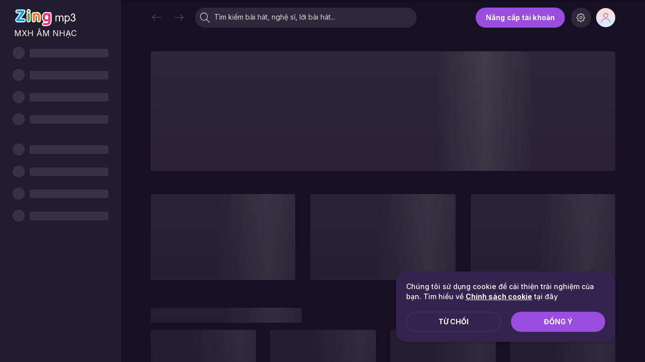

--- FILE ---
content_type: text/css
request_url: https://zmdjs.zmdcdn.me/zmp3-desktop/v1.17.5/static/css/12.8671dd0a.chunk.css
body_size: 26702
content:
.zm-header{display:flex;align-items:center;position:fixed;left:240px;top:0;right:0;height:70px;padding:0 var(--padding-section);z-index:100;min-width:660px;transition:right .4s}.zm-header:before{content:"";position:absolute;height:70px;left:0;right:0;bottom:100%;z-index:1;background-color:var(--layout-header-bg);-webkit-backdrop-filter:blur(50px);backdrop-filter:blur(50px);width:calc(100% + 2px);box-shadow:0 3px 5px var(--sticky-header-box-shadow)}.zm-header.is-sticky:not(.hide-sticky):before{bottom:0}.zm-header.is-add-overlay:before{transition:bottom .3s}.zm-header.is-add-overlay.hide-sticky:after,.zm-header.is-add-overlay:not(.is-sticky):after{content:"";position:absolute;top:0;left:0;right:0;height:120px;background:linear-gradient(0deg,rgba(14,19,26,0),#0e131a);opacity:.5;z-index:0}.zm-header.is-add-overlay.hide-sticky .search__container.is-collapse .zm-btn .icon,.zm-header.is-add-overlay:not(.is-sticky) .search__container.is-collapse .zm-btn .icon{color:var(--text-placeholder)}.zm-header.is-add-overlay.hide-sticky .level-left .zm-btn .icon,.zm-header.is-add-overlay:not(.is-sticky) .level-left .zm-btn .icon{color:#d8d8d8}.zm-header.is-add-overlay.hide-sticky .level-right .setting-item>.zm-btn,.zm-header.is-add-overlay:not(.is-sticky) .level-right .setting-item>.zm-btn{background-color:rgba(254,255,255,.1)}.zm-header.is-add-overlay.hide-sticky .level-right .setting-item>.zm-btn .icon,.zm-header.is-add-overlay:not(.is-sticky) .level-right .setting-item>.zm-btn .icon{color:#d8d8d8}.zm-header.is-add-overlay.hide-sticky .search .search__container,.zm-header.is-add-overlay:not(.is-sticky) .search .search__container{background-color:hsla(0,0%,100%,.1)}.zm-header.is-add-overlay.hide-sticky .search .search__container.is-collapse,.zm-header.is-add-overlay:not(.is-sticky) .search .search__container.is-collapse{background-color:var(--primary-bg)}.zm-header.is-add-overlay.hide-sticky .search .search__container:not(.is-collapse) input::-webkit-input-placeholder,.zm-header.is-add-overlay.hide-sticky .search .search__container:not(.is-collapse) input::placeholder,.zm-header.is-add-overlay:not(.is-sticky) .search .search__container:not(.is-collapse) input::-webkit-input-placeholder,.zm-header.is-add-overlay:not(.is-sticky) .search .search__container:not(.is-collapse) input::placeholder{font-size:14px;text-align:left;color:#dadada!important;font-weight:400}.zm-header.is-add-overlay.hide-sticky .search .search__container:not(.is-collapse) input:-ms-input-placeholder,.zm-header.is-add-overlay:not(.is-sticky) .search .search__container:not(.is-collapse) input:-ms-input-placeholder{font-size:14px;text-align:left;color:#dadada!important;font-weight:400}.zm-header.is-add-overlay.hide-sticky .search .search__container:not(.is-collapse) input:-moz-input-placeholder,.zm-header.is-add-overlay:not(.is-sticky) .search .search__container:not(.is-collapse) input:-moz-input-placeholder{font-size:14px;text-align:left;color:#dadada!important;font-weight:400}.zm-header.is-add-overlay.hide-sticky .search .search__container:not(.is-collapse) textarea::-webkit-input-placeholder,.zm-header.is-add-overlay.hide-sticky .search .search__container:not(.is-collapse) textarea::placeholder,.zm-header.is-add-overlay:not(.is-sticky) .search .search__container:not(.is-collapse) textarea::-webkit-input-placeholder,.zm-header.is-add-overlay:not(.is-sticky) .search .search__container:not(.is-collapse) textarea::placeholder{font-size:14px;text-align:left;color:#dadada!important;font-weight:400}.zm-header.is-add-overlay.hide-sticky .search .search__container:not(.is-collapse) textarea:-ms-input-placeholder,.zm-header.is-add-overlay:not(.is-sticky) .search .search__container:not(.is-collapse) textarea:-ms-input-placeholder{font-size:14px;text-align:left;color:#dadada!important;font-weight:400}.zm-header.is-add-overlay.hide-sticky .search .search__container:not(.is-collapse) textarea:-moz-input-placeholder,.zm-header.is-add-overlay:not(.is-sticky) .search .search__container:not(.is-collapse) textarea:-moz-input-placeholder{font-size:14px;text-align:left;color:#dadada!important;font-weight:400}.zm-header.is-add-overlay.hide-sticky .search .search__container:not(.is-collapse) input,.zm-header.is-add-overlay:not(.is-sticky) .search .search__container:not(.is-collapse) input{color:#eee}@media screen and (min-width:1591px){.zm-header.collapsed{right:330px}}@media screen and (max-width:1133px){.zm-header{left:70px}}@media screen and (max-width:1024px){.zm-header .btn-guide,.zm-header .btn-upload,.zm-header .feedback-item{display:none}}.zm-header .level{position:relative;z-index:1;width:100%}.zm-header .level-right .setting-item{position:relative;margin-right:10px}.zm-header .level-right .setting-item>.zm-btn{width:40px;height:40px;display:flex;align-items:center;justify-content:center;background-color:var(--alpha-bg);border-radius:999px}.zm-header .level-right .setting-item>.zm-btn .icon{color:var(--setting-icon-text);font-size:20px}.zm-header .level-right .setting-item.zma-item{line-height:0}.zm-header .level-right .feedback-item{margin-right:10px}.zm-header .level-right .feedback-item .zm-btn{background-color:var(--purple-primary);border:none;padding:9px 20px;color:var(--white)}.zm-header .level-right .feedback-item .zm-btn .icon{font-size:20px}.zm-header .level-left{flex-grow:1;margin-right:10px}.zm-header .level-left .search{position:relative;width:100%;max-width:440px}.zm-header .level-left .zm-btn{display:flex;align-items:center}.zm-header .level-left .zm-btn .ic-go-down,.zm-header .level-left .zm-btn .ic-go-up{font-size:12px}.zm-header .level-left .zm-btn .ic-back,.zm-header .level-left .zm-btn .ic-forward{font-size:24px;margin-right:20px}.user-setting-account{position:relative;z-index:1;padding:10px;margin-bottom:10px}.user-setting-account:hover{background-color:transparent!important}.user-setting-account .info{display:flex;align-items:center;margin-bottom:16px}.user-setting-account .info .zm-avatar-frame{margin-right:12px}.user-setting-account .info .zm-avatar-frame .image{width:64px;height:64px}.user-setting-account .info .right p{font-weight:700;font-size:16px;line-height:19px;margin-bottom:6px;color:var(--text-primary)}.user-setting-account .info .right .vip-icon>svg{width:unset!important;height:unset!important}.user-setting-account .info .right .vip-info{margin-top:4px;font-size:12px;color:var(--text-secondary);line-height:18px}.user-setting-account .info .right .vip-info .date{color:var(--text-primary)}.user-setting-account .see-more-app{display:flex;align-items:center;margin-top:4px;font-weight:600;font-size:13px;line-height:16px;color:var(--link-color)!important}.user-setting-account .see-more-app>.icon{margin:0 0 0 2px!important;font-size:16px!important}.user-setting-account .account-management-link{display:block;background:var(--alpha-bg);width:100%;height:32px;text-align:center;padding:6px 0;font-weight:500;font-size:13px;line-height:20px;letter-spacing:.015em;border-radius:22px;color:var(--text-primary)!important}.user-setting-account .account-management-link:hover{color:var(--text-item-hover)!important}.user-setting-individual .title-group{padding-left:10px}.user-setting-subscription{padding:0 10px}.user-setting-subscription .package-container{position:relative;padding:16px 20px;border-radius:12px;margin-bottom:12px}.user-setting-subscription .package-container.plus{background:url(https://zmp3-static.zmdcdn.me/skins/zmp3-v6.1/images/vip/subscription-package-plus.png) 50%/cover no-repeat}.user-setting-subscription .package-container.plus .package-title{color:var(--plus-package)}.user-setting-subscription .package-container.plus .see-more{background:var(--plus-package)}.user-setting-subscription .package-container.premium{background:url(https://zmp3-static.zmdcdn.me/skins/zmp3-v6.1/images/vip/subscription-package-premium.png) 50%/cover no-repeat}.user-setting-subscription .package-container.premium .package-title{color:var(--premium-package)}.user-setting-subscription .package-container.premium .see-more{background:var(--premium-package)}.user-setting-subscription .package-container .package-title{font-style:normal;font-weight:700;font-size:24px;line-height:29px;margin-bottom:4px;display:flex;align-items:center}.user-setting-subscription .package-container .package-title .icon{margin-left:4px!important}.user-setting-subscription .package-container .title{font-weight:600;font-size:14px;line-height:20px;margin-bottom:4px;color:#141414;text-transform:unset}.user-setting-subscription .package-container .subtitle{font-weight:400;font-size:14px;line-height:20px;margin-bottom:16px;color:rgba(20,20,20,.8)}.user-setting-subscription .package-container .see-more{display:block;width:-webkit-fit-content;width:-moz-fit-content;width:fit-content;padding:6px 24px;border-radius:100px;font-weight:600;font-size:13px;line-height:20px;text-align:center;color:#fff}.user-setting{position:relative}.user-setting .menu-settings{width:350px;max-height:calc(100vh - 200px);overflow-y:auto}.user-setting .menu-settings .menu-list .title-group{color:var(--text-primary);font-weight:600;font-size:16px;line-height:19px;margin-bottom:8px;text-transform:none}.user-setting .menu-settings .menu-list .grad-package-bg{position:absolute;z-index:0;top:0;left:0;right:0;height:200px;background:var(--gradient-bg-pkg);pointer-events:none;-webkit-user-select:none;-ms-user-select:none;user-select:none}.user-setting .login-button{z-index:2;margin:10px 10px 20px;background-color:var(--purple-primary);border-radius:20px;font-weight:600;font-size:14px;line-height:20px;color:var(--white);width:calc(100% - 20px);height:40px}.search__container{position:relative;border-radius:20px;height:40px;background-color:var(--alpha-bg)}.search__container.is-collapse{border-radius:20px 20px 0 0;box-shadow:0 1px 5px 0 rgba(0,0,0,.2);background-color:var(--primary-bg);border:1px solid transparent}.search__container .icon{position:absolute;cursor:pointer;font-size:20px;top:10px;left:10px;color:var(--text-placeholder)}.search__container .ic-close{right:15px;left:auto;font-size:14px;top:13px}.search__container .input-wrapper{position:absolute;top:0;left:38px;right:10px;bottom:0}.search__container input{margin:0;display:inline-block;width:95%;font-size:14px;color:var(--search-text);background-clip:padding-box;border:0;position:relative;top:2px;height:34px;padding:5px 0;line-height:34px}.search__input{width:240px;height:30px;padding:10px 20px;font-weight:300;font-size:16px;border:1px solid #aaa;border-radius:4px;-webkit-appearance:none}.search__title{font-size:14px;font-weight:700;padding:0 10px 8px;display:flex;justify-content:space-between}.search__title .zm-btn{font-size:10px;text-transform:uppercase;color:var(--link-text-hover)}.suggest__list{position:absolute;overflow:hidden;width:100%;height:auto;min-height:0;background-color:var(--primary-bg);z-index:5;display:block;border-bottom-left-radius:20px;border-bottom-right-radius:20px;box-shadow:0 4px 6px 0 rgba(32,33,36,.28);padding:13px 10px;color:var(--text-primary)}.suggest__list .suggestion{border-top:1px solid var(--border-primary);margin-top:10px;padding-top:10px}.suggest__list .suggestion .suggest__item{padding:8px 10px}.suggest__list .suggestion .suggest__item.song-item{cursor:auto;padding:0}.suggest__list .suggestion .suggest__item .media{padding:0;flex:1 1}.suggest__list .suggestion .suggest__item .media-left .image{border-radius:4px;overflow:hidden;height:52px;width:52px}.suggest__list .suggestion .suggest__item .media-content .title{width:100%;font-size:14px;margin:0;text-transform:none}.suggest__list .suggestion .suggest__item .media-content .subtitle{width:100%;margin:0}.suggest__list .suggestion .suggest__item .media.song{padding:8px 10px}.suggest__list .suggestion .suggest__item .media.song.blocked .media-content .subtitle,.suggest__list .suggestion .suggest__item .media.song.blocked .media-content .title,.suggest__list .suggestion .suggest__item .media.song.ww-blocked .media-content .subtitle,.suggest__list .suggestion .suggest__item .media.song.ww-blocked .media-content .title{opacity:.5}.suggest__list .suggestion .suggest__item .media.song.blocked .media-right{display:block}.suggest__list .suggestion .suggest__item .media.song.blocked .ic-denial{color:#a0a0a0}.suggest__list .suggestion .suggest__item .media.song.blocked .ic-play:before{content:"\53"}.suggest__list .suggestion .suggest__item .media.song .media-left{position:relative;overflow:hidden;border-radius:4px}.suggest__list .suggestion .suggest__item .media.song .media-left .zm-btn{position:absolute;top:0;left:0;right:0;bottom:0;width:100%;display:flex;align-items:center;justify-content:center}.suggest__list .suggestion .suggest__item .media.song .media-left .zm-btn .icon{color:var(--white);margin:0;top:0}.suggest__list .suggestion .suggest__item .media.song .media-left .zm-pie-progress{position:absolute;top:0;left:0;bottom:0;right:0}.suggest__list .suggestion .suggest__item .media.song .media-left .zm-pie-progress .icon{top:8px;left:8px}.suggest__list .suggestion .suggest__item .media.song .media-left .action-play,.suggest__list .suggestion .suggest__item .media.song .media-left .opacity{display:none}.suggest__list .suggestion .suggest__item .media.song .title{display:flex;align-items:center}.suggest__list .suggestion .suggest__item .media.song .title a{max-width:90%;width:90%}.suggest__list .suggestion .suggest__item .media.song .title .icon{margin:0 0 0 5px;top:0}.suggest__list .suggestion .suggest__item .media.song .subtitle{display:flex;margin-top:3px}.suggest__list .suggestion .suggest__item .media.song .subtitle .icon{font-size:10px;top:0;margin-right:0;color:inherit}.suggest__list .suggestion .suggest__item .media.song .lyric{color:var(--text-secondary);font-weight:400;font-size:12px;max-width:100%;overflow:hidden;text-overflow:ellipsis;margin-top:3px}.suggest__list .suggestion .suggest__item .media.song .lyric .is-highlight{color:var(--text-item-hover);font-weight:700}.suggest__list .suggestion .suggest__item .media.song .media-right{display:none}.suggest__list .suggestion .suggest__item .media.song .media-right .is-hover-circle{line-height:0;padding:6px;margin:0 4px}.suggest__list .suggestion .suggest__item .media.song .media-right .is-hover-circle:hover{background-color:var(--alpha-bg)}.suggest__list .suggestion .suggest__item .media.song .media-right .icon{color:var(--song-item-action);margin-right:0}.suggest__list .suggestion .suggest__item .media.song .media-right .icon.ic-mv{font-size:18px}.suggest__list .suggestion .suggest__item .media.song .media-right .action-items{display:none}.suggest__list .suggestion .suggest__item .media.song.active,.suggest__list .suggestion .suggest__item .media.song:hover{background-color:var(--alpha-bg)}.suggest__list .suggestion .suggest__item .media.song.active .action-play,.suggest__list .suggestion .suggest__item .media.song.active .opacity,.suggest__list .suggestion .suggest__item .media.song:hover .action-play,.suggest__list .suggestion .suggest__item .media.song:hover .opacity{display:flex;visibility:visible}.suggest__list .suggestion .suggest__item .media.song:hover .media-right{display:block}.suggest__list .suggestion .suggest__item .media.playlist .media-right .is-hover-circle{line-height:0;padding:6px;margin:0 4px}.suggest__list .suggestion .suggest__item .media.playlist .media-right .is-hover-circle:hover{background-color:var(--alpha-bg)}.suggest__list .suggestion .suggest__item .media.playlist .media-right .icon{margin-right:0;color:var(--song-item-action)}.suggest__list .suggestion .suggest__item .media.playlist .media-right .action-items,.suggest__list .suggestion .suggest__item .media.playlist .media-right .hover-items{display:none}.suggest__list .suggestion .suggest__item .media.playlist:hover .hover-items{display:block}.suggest__list--content{max-height:calc(100vh - 180px);overflow-y:auto}.suggest__item{display:flex;align-items:baseline;border-radius:4px;padding:8px 10px;position:relative;overflow:hidden;text-overflow:ellipsis;white-space:nowrap;cursor:pointer}.suggest__item .is-oneline{width:100%}.suggest__item .keywork--highlight{color:var(--text-item-hover);font-weight:700}.suggest__item .meta-text{font-size:13px;color:#b3b3b3;flex-shrink:0}.suggest__item.color-active{color:var(--text-item-hover)}.suggest__item.color-active .icon{color:inherit}.suggest__item.is-highlight,.suggest__item:hover{background-color:var(--alpha-bg)}.suggest__item .icon{font-size:16px;color:var(--text-secondary);position:relative;top:3px;margin-right:10px}.download-desktop-app{margin-right:12px;background-color:var(--alpha-bg);color:var(--purple-primary);border-radius:999px;position:relative}.download-desktop-app .download-btn{display:flex;padding:10px 24px;align-items:center;font-weight:600}.download-desktop-app .download-btn .icon{margin-right:4px}.download-desktop-app .tooltip-download-btn{visibility:hidden;opacity:0;position:absolute;top:calc(100% + 17px);left:-48px;width:270px;color:var(--white);border-color:var(--purple-primary);background-color:var(--purple-primary);border-radius:10px;padding:8px 16px;font-weight:400;transition:all .3s linear}.download-desktop-app .tooltip-download-btn.show{visibility:visible;opacity:1}.download-desktop-app .tooltip-download-btn:after{content:"";position:absolute;top:-18px;right:130px;border-left:7px solid transparent;border-bottom:9px solid var(--purple-primary);border-right:7px solid transparent;border-top:9px solid transparent}.download-desktop-app .tooltip-download-btn .close-btn{position:absolute;top:8px;right:8px}.dev-config-settings{border-top:1px solid var(--border-primary)}.dev-config-settings .config-btn{padding:12px 10px;height:44px;cursor:pointer;width:100%;text-decoration:underline}.dev-config-settings .dev-config-settings-modal{display:none;position:fixed;z-index:102;top:0;left:0;right:0;bottom:0;background-color:rgba(0,0,0,.4)}.dev-config-settings .dev-config-settings-modal.show{display:flex;align-items:center;justify-content:center}.dev-config-settings .dev-config-settings-modal .config-settings{background-color:#3883fa}.dev-config-settings .dev-config-settings-modal .config-settings .action-buttons{padding:8px 12px;border-top:1px solid #ccc;text-align:right}.dev-config-settings .dev-config-settings-modal .config-settings .action-buttons .button{padding:4px 12px;border-radius:4px;background-color:#313054}.dev-config-settings .dev-config-settings-modal .config-settings .action-buttons .save{background-color:#0f0fca;margin-left:8px}.menu .footer{color:var(--text-secondary);font-size:12px;margin-top:auto}.menu .footer .zm-nav-footer{width:100%}.menu .footer .zm-nav-footer li{color:var(--text-secondary);line-height:normal}.menu .footer .zm-nav-footer li:hover{color:var(--text-item-hover)}.menu .footer .zm-nav-footer li a>p{text-align:left}.menu .footer .zm-nav-footer li .zm-btn svg{width:20px;height:20px}.theme-modal-overlay.zm-portal-modal{background-color:var(--dark-alpha-50)}.theme-modal .modal-content{width:70vw;max-width:900px;padding-bottom:20px}.theme-modal .modal-content .close-btn{position:absolute;top:15px;right:15px;margin:0}.theme-modal .modal-content .close-btn .icon{font-size:24px}.theme-modal .modal-content .container{max-height:50vh;min-height:500px;padding:0 30px;overflow-y:scroll}.theme-modal .modal-content .zm-card-theme{line-height:0}.theme-modal .modal-content .zm-card-theme .zm-card-content{padding:5px 0}.theme-modal .modal-content .zm-card-theme .zm-card-content .title{font-size:12px}.theme-modal .modal-content .zm-card-theme .zm-brand-vip{position:absolute;left:5px;top:5px}.theme-modal .modal-content .zm-card-theme .zm-btn{width:100%;font-size:8px}.theme-modal .modal-content .zm-card-theme .ic-check{display:none;position:absolute;right:8px;bottom:8px;font-size:12px;padding:4px;border-radius:50%;background-color:var(--purple-primary);color:var(--white)}.theme-modal .modal-content .zm-card-theme .zm-card-image{border:1px solid transparent}.theme-modal .modal-content h3.main-title{font-size:24px;padding:20px 30px;margin:0}.theme-modal .modal-content .theme-active .icon{display:block}.theme-modal .modal-content .theme-active .zm-card-image{border:1px solid var(--purple-primary)}.theme-modal .columns{margin:0 -7px}.theme-modal .column{padding-left:7px;padding-right:7px}.theme-actions{flex-direction:column;width:100px;padding:5px 0}.theme-actions .zm-btn.is-outlined{color:var(--white);font-weight:500;padding:5px 0}.theme-actions .zm-btn.is-outlined:not(.active){background-color:rgba(0,0,0,.3);border-color:hsla(0,0%,100%,.5)}.menu-settings.setting-header .header-dropdown-setting{position:relative}.menu-settings.setting-header .header-dropdown-setting .icon.ic-go-right{font-size:16px!important}.menu-settings.setting-header .header-dropdown-setting .menu-list{position:absolute;padding:6px;box-shadow:0 0 5px 0 rgba(0,0,0,.2);background-color:var(--primary-bg);width:320px;left:-316px;z-index:111;top:-8px;border-radius:8px}.menu-settings.setting-header .header-dropdown-setting .menu-list>li{padding:0 10px}.menu-settings.setting-header .header-dropdown-setting .menu-list>li .button{text-align:left}.menu-settings.setting-header .header-dropdown-setting .menu-list>li:hover{background-color:transparent}.menu-settings.setting-header .header-dropdown-setting .menu-list .zm-btn{padding:0;display:flex;justify-content:space-between;font-size:14px;font-weight:400;line-height:20px}.menu-settings.setting-header .header-dropdown-setting .menu-list .zm-btn .icon{margin:0 0 0 20px}.menu-settings.setting-header .header-dropdown-setting .native-promotion-tooltip{position:absolute;top:-46px;left:14px;right:14px;background-color:var(--purple-primary);padding:6px 12px;border-radius:6px;color:var(--white);font-size:14px;font-weight:500;line-height:20px;letter-spacing:.1px}.menu-settings.setting-header .header-dropdown-setting .native-promotion-tooltip a{font-weight:600;text-decoration:underline}.menu-settings.setting-header .header-dropdown-setting .native-promotion-tooltip:before{content:"";position:absolute;width:0;height:0;bottom:-14px;left:40px;border-top:8px solid var(--purple-primary);border-bottom:8px solid transparent;border-left:10px solid transparent;border-right:10px solid transparent}.menu-settings.setting-header .header-dropdown-setting .theme-setting{margin-bottom:14px;cursor:pointer}.menu-settings.setting-header .header-dropdown-setting .theme-setting .top{display:flex}.menu-settings.setting-header .header-dropdown-setting .theme-setting .content{display:flex;align-items:center;margin-top:8px}.menu-settings.setting-header .header-dropdown-setting .theme-setting .content .image{width:86px;height:56px;margin-right:12px;border-radius:4px}.menu-settings.setting-header .header-dropdown-setting .theme-setting .content .image img{border:1px solid var(--border-primary)}.menu-settings.setting-header .header-dropdown-setting .theme-setting .content .title{font-size:15px;font-weight:600}.menu-settings.setting-header .header-dropdown-setting .song-transition-setting{padding:0 10px}.menu-settings.setting-header .header-dropdown-setting .song-transition-setting>li{padding:12px 0}.menu-settings.setting-header .header-dropdown-setting .song-transition-setting>li:hover{background-color:transparent}.menu-settings.setting-header .header-dropdown-setting .song-transition-setting .zm-btn{height:20px;margin-bottom:8px}.menu-settings.setting-header .header-dropdown-setting .song-transition-setting .crossfade-setting .zm-duration-bar{width:calc(100% - 10px);height:15px;cursor:pointer}.menu-settings.setting-header .header-dropdown-setting .song-transition-setting .crossfade-setting .zm-duration-bar:hover .zm-slider-bar{height:5px}.menu-settings.setting-header .header-dropdown-setting .song-transition-setting .crossfade-setting .zm-duration-bar:hover .zm-slider-handle{visibility:visible;width:12px;height:12px}.menu-settings.setting-header .header-dropdown-setting .song-transition-setting .crossfade-setting .zm-duration-bar .zm-slider-bar{width:100%;height:3px}.menu-settings.setting-header .header-dropdown-setting .song-transition-setting .crossfade-setting .zm-duration-bar .zm-slider-handle{width:10px;height:10px;visibility:hidden}.menu-settings.setting-header .header-dropdown-setting .song-transition-setting .crossfade-setting .time-crossfade{color:var(--text-primary);margin-top:8px;font-weight:500;text-align:center}.menu-settings.setting-header .header-dropdown-setting .song-transition-setting .crossfade-setting:hover .zm-slider-bar{height:5px}.menu-settings.setting-header .header-dropdown-setting .song-transition-setting .crossfade-setting:hover .zm-slider-handle{visibility:visible;width:12px;height:12px}.menu-settings.setting-header .header-dropdown-setting .song-transition-setting .gapless-setting .zm-btn{margin-bottom:4px}.menu-settings.setting-header .header-dropdown-setting .song-transition-setting .gapless-setting .subtitle{font-size:12px;line-height:18px;margin-top:4px}.menu-settings.setting-header .header-dropdown-setting .quality-setting .buttons{display:flex;flex-direction:column;color:var(--text-primary)}.menu-settings.setting-header .header-dropdown-setting .quality-setting .buttons .quality-button{display:flex;align-items:center}.menu-settings.setting-header .header-dropdown-setting .quality-setting .buttons .quality-button .icon{margin-left:4px}.menu-settings.setting-header .header-dropdown-setting .quality-setting .buttons .zm-btn:hover{color:var(--purple-primary)}.menu-settings.setting-header .header-dropdown-setting .quality-setting .buttons .selected .icon>svg>path{fill:var(--purple-primary)}.menu-settings.setting-header .header-dropdown-setting .quality-setting .buttons .circle{width:17px;height:17px;margin-right:1.5px;border:1px solid var(--text-secondary)}.header-upgrade-vip-button{margin-right:12px;padding:10px 20px;border-radius:100px;background-color:var(--purple-primary);color:var(--white);font-size:14px;font-weight:700;line-height:20px;letter-spacing:.1px}.header-upgrade-vip-button:hover{opacity:.9;color:var(--white)}.menu-settings.header-dropdown{top:50px;right:-2px;padding:6px}.menu-settings.setting-header{width:300px;line-height:normal}.menu-settings.setting-header li{border-radius:4px}.menu-settings.setting-header .menu-list{padding:0}.menu-settings.setting-header .menu-list .zm-btn{padding:12px 10px;height:44px}.menu-settings.setting-header .menu-list .icon{font-size:20px}.menu-settings.setting-header .menu-list .icon:first-child{margin-right:12px}.menu-settings.setting-header .menu-list .icon:last-child{margin-left:auto}.menu-settings.setting-header .menu-list .featured-title{height:40px;font-weight:700;font-size:16px;line-height:19px;color:var(--text-primary);display:flex;align-items:center;padding:0 2px;text-transform:none;margin-bottom:0}.menu-settings.setting-header .menu-list .featured-title .icon{margin-left:8px}.menu-settings .line-separator{height:1px;background-color:var(--border-primary);width:calc(100% - 24px);margin:10px auto}*{text-rendering:optimizeLegibility;-webkit-font-smoothing:antialiased}html.touch *{text-rendering:optimizeSpeed}:focus{outline:none}*{box-sizing:border-box;-moz-box-sizing:border-box;-webkit-box-sizing:border-box}html{font-size:16px}b,h1,h2,h3,h4,h5,h6,strong{font-weight:700}ol,p,ul{list-style:none}a{cursor:pointer;color:inherit;font-style:normal;font-stretch:normal;letter-spacing:normal}a,a.active,a:hover{text-decoration:none}a.active,a:hover{color:var(--link-text-hover)}a.zm-btn:hover{color:inherit}svg.change-color circle,svg.change-color line,svg.change-color path,svg.change-color rect{stroke:currentColor}div,p{word-break:break-word}body{margin:0;padding:0;line-height:1.5;font-family:Inter,sans-serif;font-size:14px;color:var(--text-primary);background-color:var(--layout-bg);font-weight:400;-ms-scroll-chaining:none;overscroll-behavior:none;overflow:hidden}body input::-webkit-input-placeholder,body input::placeholder{font-size:14px;text-align:left;color:var(--text-placeholder)!important;font-weight:400}body input:-ms-input-placeholder{font-size:14px;text-align:left;color:var(--text-placeholder)!important;font-weight:400}body input:-moz-input-placeholder{font-size:14px;text-align:left;color:var(--text-placeholder)!important;font-weight:400}body textarea::-webkit-input-placeholder,body textarea::placeholder{font-size:14px;text-align:left;color:var(--text-placeholder)!important;font-weight:400}body textarea:-ms-input-placeholder{font-size:14px;text-align:left;color:var(--text-placeholder)!important;font-weight:400}body textarea:-moz-input-placeholder{font-size:14px;text-align:left;color:var(--text-placeholder)!important;font-weight:400}button,input,optgroup,select,textarea{padding:0;border:none;font:inherit;color:inherit;background-color:transparent;word-break:normal}button,optgroup,select{-webkit-user-select:none;-ms-user-select:none;user-select:none}img,video{height:auto;width:100%}table{border-collapse:collapse;border-spacing:0}td,th{padding:0}td:not([align]),th:not([align]){text-align:left}blockquote,body,dd,dl,dt,fieldset,figure,h1,h2,h3,h4,h5,h6,hr,html,iframe,legend,li,ol,p,pre,textarea,ul{margin:0;padding:0}h1,h2,h3,h4,h5,h6{font-size:100%;font-weight:400}figure{background-color:var(--loading-bg)}main.zm-section{padding:0 var(--padding-section);margin:0 auto}main.zm-section>.container{min-height:calc(100% - 158px);margin-top:70px}.page-loader{-webkit-mask:-webkit-linear-gradient(top,#000,transparent);mask:-webkit-linear-gradient(top,#000,transparent)}.page-loader.fullpage-loader{-webkit-mask:none;mask:none}.page-loader.fullpage-loader>:nth-child(2){-webkit-mask:-webkit-linear-gradient(top,#000,transparent);mask:-webkit-linear-gradient(top,#000,transparent)}body ::-webkit-scrollbar{width:6px}body ::-webkit-scrollbar-track{-webkit-box-shadow:inset #fff;border-radius:4px}body ::-webkit-scrollbar-thumb{border-radius:4px;-webkit-box-shadow:inset 0 0 6px rgba(0,0,0,.5)}body .react-loading-skeleton{background-color:var(--loading-bg);background-image:linear-gradient(90deg,transparent,var(--loading-bg-animation),transparent)}.pad-t-0{padding-top:0!important}.pad-t-5{padding-top:5px!important}.pad-t-10{padding-top:10px!important}.pad-t-15{padding-top:15px!important}.pad-t-20{padding-top:20px!important}.pad-t-25{padding-top:25px!important}.pad-t-30{padding-top:30px!important}.pad-t-40{padding-top:40px!important}.pad-t-45{padding-top:45px!important}.pad-t-50{padding-top:50px!important}.pad-t-250{padding-top:250px!important}.pad-t-300{padding-top:300px!important}.pad-t-320{padding-top:320px!important}.pad-r-0{padding-right:0!important}.pad-r-5{padding-right:5px!important}.pad-r-15{padding-right:15px!important}.pad-r-20{padding-right:20px!important}.pad-r-30{padding-right:30px!important}.pad-b-0{padding-bottom:0!important}.pad-b-5{padding-bottom:5!important}.pad-b-10{padding-bottom:10px!important}.pad-b-15{padding-bottom:15px!important}.pad-b-20{padding-bottom:20px!important}.pad-b-25{padding-bottom:25px!important}.pad-b-30{padding-bottom:30px!important}.pad-b-40{padding-bottom:40px!important}.pad-b-50{padding-bottom:50px!important}.pad-b-60{padding-bottom:60px!important}.pad-b-70{padding-bottom:70px!important}.pad-b-175{padding-bottom:175px!important}.pad-b-350{padding-bottom:350px!important}.pad-l-0{padding-left:0!important}.pad-l-5{padding-left:5px!important}.pad-l-10{padding-left:10px!important}.pad-l-15{padding-left:15px!important}.pad-l-20{padding-left:20px!important}.pad-l-30{padding-left:30px!important}.pad-0{padding:0!important}.pad-10{padding:10px!important}.pad-20{padding:20px!important}.pad-30{padding:30px!important}.mar-t-0{margin-top:0!important}.mar-t-5{margin-top:5px!important}.mar-t-10{margin-top:10px!important}.mar-t-15{margin-top:15px!important}.mar-t-20{margin-top:20px!important}.mar-t-25{margin-top:25px!important}.mar-t-30{margin-top:30px!important}.mar-t-35{margin-top:35px!important}.mar-t-40{margin-top:40px!important}.mar-t-50{margin-top:50px!important}.mar-l-0{margin-left:0!important}.mar-l-5{margin-left:5px!important}.mar-l-10{margin-left:10px!important}.mar-l-15{margin-left:15px!important}.mar-l-20{margin-left:20px!important}.mar-l-25{margin-left:25px!important}.mar-r-0{margin-right:0!important}.mar-r-5{margin-right:5px!important}.mar-r-10{margin-right:10px!important}.mar-r-15{margin-right:15px!important}.mar-r-20{margin-right:20px!important}.mar-r-30{margin-right:30px!important}.mar-r-50{margin-right:50px!important}.mar-b-0{margin-bottom:0!important}.mar-b-5{margin-bottom:5px!important}.mar-b-10{margin-bottom:10px!important}.mar-b-15{margin-bottom:15px!important}.mar-b-20{margin-bottom:20px!important}.mar-b-25{margin-bottom:25px!important}.mar-b-30{margin-bottom:30px!important}.mar-b-35{margin-bottom:35px!important}.mar-b-40{margin-bottom:40px!important}.mar-b-50{margin-bottom:50px!important}.mar-0{margin:0!important}:root,[data-theme=green-light],[data-theme=light],[data-theme=pink-light],[data-theme=yellow]{--background-tooltip:#e8e8e8;--plus-package:#8e4cff;--premium-package:#dca519;--white:#fff;--black:#32323d;--yellow:#f8e71c;--blue:#4a90e2;--green:#50e3c2;--red:#e35050;--gray:#dbdbdb;--dark-alpha-10:rgba(0,0,0,0.1);--dark-alpha-50:rgba(0,0,0,0.5);--dark-alpha-80:rgba(0,0,0,0.8);--hover-tooltip-opacity:hsla(0,0%,100%,0.3);--primary-bg:#fff;--layout-bg:#fff;--layout-header-bg:hsla(0,0%,100%,0.8);--sidebar-bg:rgba(0,0,0,0.05);--sidebar-popup-bg:#f2f2f2;--alpha-bg:rgba(0,0,0,0.05);--contrast-bg:rgba(20,20,20,0.4);--contrast-color:rgba(254,255,255,0.8);--gradient-latest-section-artist:linear-gradient(286.07deg,hsla(0,0%,100%,0.95) 55.21%,hsla(0,0%,100%,0.6));--loading-bg:rgba(0,0,0,0.05);--loading-bg-animation:#f5f5f5;--scroll-thumb-bg:rgba(0,0,0,0.1);--box-item-bg:#fff;--artist-layout-bg:hsla(0,0%,100%,0.8);--alpha-layout-bg:rgba(12,3,3,0.8);--tab-active-bg:#fff;--queue-player-popup-bg:#fff;--progressbar-active-bg:var(--purple-primary);--progressbar-player-bg:rgba(0,0,0,0.1);--kara-btn-bg:hsla(0,0%,100%,0.1);--carousel-btn-bg:#feffff;--player-bg:#fff;--select-bg:rgba(0,0,0,0.15);--text-primary:#32323d;--text-secondary:rgba(0,0,0,0.6);--purple-primary:#8d22c3;--text-item-hover:#8d22c3;--link-text-hover:#8d22c3;--player-text:#32323d;--text-muted:rgba(20,20,20,0.4);--search-text:#282828;--text-placeholder:#757575;--setting-icon-text:#495057;--navigation-text:#32323d;--song-item-action:rgba(50,50,61,0.5);--border-primary:rgba(0,0,0,0.1);--border-secondary:rgba(0,0,0,0.05);--border-box:rgba(0,0,0,0.2);--spotlight-item:#f1f1f1;--border-player:rgba(0,0,0,0.05);--main-box-shadow:hsla(0,0%,81.2%,0.4);--new-release-box-shadow:hsla(0,0%,81.2%,0.4);--sticky-header-box-shadow:rgba(0,0,0,0.08);--notify-box-shadow:rgba(0,0,0,0.2);--portal-menu-box-shadow:rgba(0,0,0,0.3);--main-text-stroke:#6b3483;--image-queue-loader:url(https://zmp3-static.zmdcdn.me/skins/zmp3-v6.1/images/backgrounds/bg-empty.svg);--image-queue-video:url(https://zmp3-static.zmdcdn.me/skins/zmp3-v6.1/images/backgrounds/queue-playing-video.svg);--playing-mix-icon:url(https://zmp3-static.zmdcdn.me/skins/zmp3-v6.1/images/icons/icon-playing-purple.gif);--img-logo-mp3:url(https://zmp3-static.zmdcdn.me/skins/zmp3-v6.1/images/backgrounds/logo-light.svg);--box-shadow-queue:0 1px 0 rgba(0,0,0,0.3),0 1px 6px rgba(0,0,0,0.3),inset 0 1px 1px hsla(0,0%,100%,0.3);--img-playing:url([data-uri]);--empty-podcast-icon:url(https://zmp3-static.zmdcdn.me/skins/zmp3-v6.1/images/icons/record-light.svg);--empty-episode-icon:url(https://zmp3-static.zmdcdn.me/skins/zmp3-v6.1/images/icons/episode-empty.png);--empty-song-icon:url(https://zmp3-static.zmdcdn.me/skins/zmp3-v6.1/images/icons/empty-fav-song.png);--empty-mv-icon:url(https://zmp3-static.zmdcdn.me/skins/zmp3-v6.1/images/icons/empty-mv.png);--empty-album-icon:url(https://zmp3-static.zmdcdn.me/skins/zmp3-v6.1/images/icons/empty-album.png);--empty-upload-icon:url(https://zmp3-static.zmdcdn.me/skins/zmp3-v6.1/images/icons/empty-upload.png);--chart-bg-img-alpha:hsla(0,0%,100%,0.9);--chart-box-bg-alpha:hsla(0,0%,100%,0.5);--chart-logo-color:#000;--padding-section:59px}@media screen and (max-width:1023px){:root,[data-theme=green-light],[data-theme=light],[data-theme=pink-light],[data-theme=yellow]{--padding-section:29px}}[data-theme=gray],[data-theme=green-light],[data-theme=pink-light]{--box-item-bg:hsla(0,0%,100%,0.3);--tab-active-bg:hsla(0,0%,100%,0.3);--box-hot-item-bg:rgba(254,255,255,0.2);--box-hot-item-bg-hover:rgba(254,255,255,0.3);--text-secondary:#696969}[data-theme=light]{--box-hot-item-bg:rgba(20,20,20,0.05);--box-hot-item-bg-hover:rgba(20,20,20,0.1)}[data-theme=pink-light]{--layout-bg:#f9dbdb;--layout-header-bg:rgba(249,219,219,0.8);--sidebar-bg:hsla(0,0%,100%,0.3);--sidebar-popup-bg:#fbd3d2;--primary-bg:#fde8e8;--gradient-latest-section-artist:linear-gradient(286.07deg,rgba(249,219,219,0.95) 55.21%,rgba(249,219,219,0.6));--queue-player-popup-bg:#f9dbdb;--blur-queue-bg:rgba(249,219,219,0.9019607843137255);--player-bg:#f9c6c5;--artist-layout-bg:rgba(249,219,219,0.8);--purple-primary:#b72479;--text-item-hover:#b72479;--link-text-hover:#b72479;--chart-bg-img-alpha:rgb(249 219 219/0.9)}[data-theme=green-light]{--layout-bg:#ced9d9;--layout-header-bg:rgba(206,217,217,0.8);--player-bg:#c0d8d8;--sidebar-bg:hsla(0,0%,100%,0.3);--sidebar-popup-bg:#cce0e0;--alpha-bg:hsla(0,0%,100%,0.3);--queue-player-popup-bg:#ced9d9;--blur-queue-bg:rgba(206,217,217,0.9019607843137255);--primary-bg:#e0ebeb;--gradient-latest-section-artist:linear-gradient(286.07deg,rgba(206,217,217,0.95) 55.21%,rgba(206,217,217,0.6));--artist-layout-bg:rgba(206,217,217,0.8);--purple-primary:#0e8080;--text-item-hover:#0f7070;--link-text-hover:#0f7070;--chart-bg-img-alpha:rgb(206 217 217/0.9)}[data-theme=gray]{--layout-bg:#e5e3df;--layout-header-bg:rgba(229,227,223,0.8);--primary-bg:#f7f5f3;--player-bg:#dedad1;--gradient-latest-section-artist:linear-gradient(286.07deg,rgba(229,227,223,0.95) 55.21%,rgba(229,227,223,0.6));--queue-player-popup-bg:#e5e3df;--blur-queue-bg:rgba(229,227,223,0.9019607843137255);--artist-layout-bg:rgba(229,227,223,0.8);--purple-primary:#644646;--text-item-hover:#844d4d;--link-text-hover:#844d4d;--chart-bg-img-alpha:rgb(229 227 223/90%)}[data-theme=blue-light],[data-theme=blue],[data-theme=brown],[data-theme=dark],[data-theme=green],[data-theme=pink],[data-theme=purple],[data-theme=red]{--layout-bg:#1e1e1e;--layout-header-bg:rgba(30,30,30,0.8);--sidebar-bg:hsla(0,0%,100%,0.05);--sidebar-popup-bg:#292929;--alpha-bg:hsla(0,0%,100%,0.1);--contrast-bg:rgba(254,255,255,0.4);--contrast-color:rgba(20,20,20,0.8);--primary-bg:#333;--gradient-latest-section-artist:linear-gradient(286.07deg,rgba(30,30,30,0.95) 55.21%,rgba(30,30,30,0.6));--loading-bg:hsla(0,0%,100%,0.1);--loading-bg-animation:hsla(0,0%,100%,0.1);--scroll-thumb-bg:hsla(0,0%,100%,0.3);--box-item-bg:hsla(0,0%,100%,0.1);--box-hot-item-bg:rgba(254,255,255,0.05);--box-hot-item-bg-hover:rgba(254,255,255,0.1);--alpha-layout-bg:rgba(12,3,3,0.8);--artist-layout-bg:var(--alpha-layout-bg);--tab-active-bg:hsla(0,0%,100%,0.3);--queue-player-popup-bg:#2d2f32;--kara-btn-bg:hsla(0,0%,100%,0.1);--carousel-btn-bg:#292c34;--player-bg:#181818;--progressbar-player-bg:hsla(0,0%,100%,0.3);--progressbar-active-bg:#fff;--select-bg:hsla(0,0%,100%,0.15);--text-primary:#fff;--text-secondary:hsla(0,0%,100%,0.5);--purple-primary:#9b4de0;--link-text-hover:#c273ed;--text-item-hover:#fff;--player-text:#fff;--text-muted:rgba(254,255,255,0.6);--search-text:#eee;--text-placeholder:#757575;--setting-icon-text:#d8d8d8;--navigation-text:#a0a0a0;--song-item-action:hsla(0,0%,100%,0.5);--border-primary:hsla(0,0%,100%,0.1);--border-secondary:hsla(0,0%,100%,0.05);--border-box:hsla(0,0%,100%,0.2);--spotlight-item:#130223;--border-player:hsla(0,0%,100%,0.1);--main-box-shadow:rgba(66,66,66,0.4);--new-release-box-shadow:none;--sticky-header-box-shadow:rgba(0,0,0,0.2);--notify-box-shadow:rgba(0,0,0,0.6);--portal-menu-box-shadow:rgba(0,0,0,0.7);--main-text-stroke:#fff;--image-queue-loader:url(https://zmp3-static.zmdcdn.me/skins/zmp3-v6.1/images/backgrounds/bg-empty-dark.svg);--image-queue-video:url(https://zmp3-static.zmdcdn.me/skins/zmp3-v6.1/images/backgrounds/dark-queue-playing-video.svg);--playing-mix-icon:url(https://zmp3-static.zmdcdn.me/skins/zmp3-v6.1/images/icons/icon-playing.gif);--img-logo-mp3:url(https://zmp3-static.zmdcdn.me/skins/zmp3-v6.1/images/backgrounds/logo-dark.svg);--empty-podcast-icon:url(https://zmp3-static.zmdcdn.me/skins/zmp3-v6.1/images/icons/record-dark.svg);--empty-episode-icon:url(https://zmp3-static.zmdcdn.me/skins/zmp3-v6.1/images/icons/episode-empty-1.png);--empty-song-icon:url(https://zmp3-static.zmdcdn.me/skins/zmp3-v6.1/images/icons/empty-fav-song-dark.png);--empty-mv-icon:url(https://zmp3-static.zmdcdn.me/skins/zmp3-v6.1/images/icons/empty-mv-dark.png);--empty-album-icon:url(https://zmp3-static.zmdcdn.me/skins/zmp3-v6.1/images/icons/empty-album-dark.png);--empty-upload-icon:url(https://zmp3-static.zmdcdn.me/skins/zmp3-v6.1/images/icons/empty-upload-dark.png);--box-shadow-queue:0 1px 0 rgba(0,0,0,0.3),0 1px 6px rgba(0,0,0,0.3),inset 0 1px 1px rgba(25,255,255,0.05);--img-playing:url([data-uri]);--chart-bg-img-alpha:rgba(30,30,30,0.9);--chart-box-bg-alpha:hsla(0,0%,100%,0.05);--chart-logo-color:#fff}[data-theme=blue-light],[data-theme=blue],[data-theme=brown],[data-theme=green],[data-theme=pink],[data-theme=purple],[data-theme=red]{--text-placeholder:#dadada;--navigation-text:#dadada;--sticky-header-box-shadow:rgba(0,0,0,0.1);--portal-menu-box-shadow:rgba(0,0,0,0.2)}[data-theme=purple]{--layout-bg:#170f23;--layout-header-bg:rgba(23,15,35,0.8);--player-bg:#130c1c;--sidebar-popup-bg:#2a213a;--primary-bg:#34224f;--gradient-latest-section-artist:linear-gradient(286.07deg,rgba(23,15,35,0.95) 55.21%,rgba(23,15,35,0.6));--alpha-layout-bg:rgba(41,21,71,0.8);--queue-player-popup-bg:#120822;--blur-queue-bg:rgba(30,21,47,0.9019607843137255);--purple-primary:#9b4de0;--link-text-hover:#c273ed;--chart-bg-img-alpha:rgba(32,19,53,0.9)}[data-theme=purple],[data-theme=red]{--chart-box-bg-alpha:hsla(0,0%,100%,0.05)}[data-theme=red]{--layout-bg:#2e0f10;--layout-header-bg:rgba(46,15,16,0.8);--player-bg:#3b1113;--sidebar-popup-bg:#7a2922;--primary-bg:#522325;--gradient-latest-section-artist:linear-gradient(286.07deg,rgba(46,15,16,0.95) 55.21%,rgba(46,15,16,0.6));--alpha-layout-bg:rgba(115,23,23,0.8);--queue-player-popup-bg:#561111;--blur-queue-bg:rgba(115,23,23,0.9019607843137255);--purple-primary:#ca4954;--link-text-hover:#f2636f;--chart-bg-img-alpha:rgba(115,23,23,0.9)}[data-theme=blue]{--layout-bg:#0f1a2e;--layout-header-bg:rgba(15,26,46,0.8);--player-bg:#111f3b;--sidebar-popup-bg:#1d2a49;--primary-bg:#173b45;--gradient-latest-section-artist:linear-gradient(286.07deg,rgba(15,26,46,0.95) 55.21%,rgba(15,26,46,0.6));--alpha-layout-bg:rgba(16,31,63,0.8);--queue-player-popup-bg:#223c75;--blur-queue-bg:rgba(16,31,63,0.9019607843137255);--purple-primary:#158370;--link-text-hover:#0daf94;--chart-bg-img-alpha:rgba(16,31,63,0.9);--chart-box-bg-alpha:hsla(0,0%,100%,0.05)}[data-theme=blue-light]{--layout-bg:#162a45;--layout-header-bg:rgba(22,42,69,0.8);--player-bg:#172f4f;--sidebar-popup-bg:#2a4162;--primary-bg:#203d65;--gradient-latest-section-artist:linear-gradient(286.07deg,rgba(22,42,69,0.95) 55.21%,rgba(22,42,69,0.6));--alpha-layout-bg:rgba(29,55,90,0.8);--queue-player-popup-bg:#0b274c;--blur-queue-bg:rgba(29,55,90,0.9019607843137255);--purple-primary:#3b68ef;--link-text-hover:#429eff;--chart-bg-img-alpha:rgba(29,55,90,0.9);--chart-box-bg-alpha:hsla(0,0%,100%,0.05)}[data-theme=green]{--layout-bg:#142922;--layout-header-bg:rgba(20,41,34,0.8);--player-bg:#19342c;--sidebar-popup-bg:#244f3f;--primary-bg:#204b3d;--gradient-latest-section-artist:linear-gradient(286.07deg,rgba(20,41,34,0.95) 55.21%,rgba(20,41,34,0.6));--alpha-layout-bg:rgba(18,69,52,0.8);--queue-player-popup-bg:#0c523a;--blur-queue-bg:rgba(18,69,52,0.9019607843137255);--purple-primary:#138673;--link-text-hover:#0daf94;--chart-bg-img-alpha:rgba(18,69,52,0.9)}[data-theme=brown],[data-theme=green]{--chart-box-bg-alpha:hsla(0,0%,100%,0.05)}[data-theme=brown]{--layout-bg:#251b18;--layout-header-bg:rgba(37,27,24,0.8);--player-bg:#30201d;--sidebar-popup-bg:#604a45;--primary-bg:#46312b;--gradient-latest-section-artist:linear-gradient(286.07deg,rgba(37,27,24,0.95) 55.21%,rgba(37,27,24,0.6));--alpha-layout-bg:rgba(87,64,59,0.8);--queue-player-popup-bg:#63423c;--blur-queue-bg:rgba(87,64,59,0.9019607843137255);--purple-primary:#b65f20;--link-text-hover:#e96f16;--chart-bg-img-alpha:rgba(87,64,59,0.9)}[data-theme=pink]{--layout-bg:#411636;--layout-header-bg:rgba(65,22,54,0.8);--player-bg:#4c1a3f;--sidebar-popup-bg:#883c6c;--primary-bg:#642654;--gradient-latest-section-artist:linear-gradient(286.07deg,rgba(65,22,54,0.95) 55.21%,rgba(65,22,54,0.6));--alpha-layout-bg:rgba(128,0,100,0.8);--queue-player-popup-bg:#800064;--blur-queue-bg:rgba(128,0,100,0.9019607843137255);--purple-primary:#ca4974;--link-text-hover:#e9638f;--gradient-bg:linear-gradient(96deg,#ff64dc,#d631a1 102%);--chart-bg-img-alpha:rgba(142,51,122,0.9);--chart-box-bg-alpha:hsla(0,0%,100%,0.05)}.icon{line-height:66%;display:inline-block}.icon.ic-gif-playing,.icon.ic-gif-playing-auto,.icon.ic-gif-playing-white{width:18px;height:18px;background-size:18px;background-repeat:no-repeat;background-position:50%}.icon.ic-gif-playing-white{background-image:url(https://zmp3-static.zmdcdn.me/skins/zmp3-v6.1/images/icons/icon-playing.gif)}.icon.ic-gif-playing-auto{background-image:var(--img-playing)}.icon.ic-my-upload,.icon.ic-svg-checked,.icon.ic-svg-close,.icon.ic-svg-close-white,.icon.ic-svg-dics-music-icon,.icon.ic-svg-music-icon,.icon.ic-svg-pause-outline,.icon.ic-svg-play,.icon.ic-svg-play-block,.icon.ic-svg-play-circle,.icon.ic-svg-play-outline,.icon.ic-svg-video-icon,.icon.ic-svg-vip-account,.icon.ic-svg-zing-choice{shape-rendering:optimizeSpeed;background-size:cover;background-repeat:no-repeat;object-fit:contain}.icon.ic-svg-switch path{fill:var(--purple-primary)}.icon.ic-svg-switch.zm-switch-off path{fill:#a0a0a0}.icon.z-ic-svg{display:inline-block;height:16px;width:16px;background-repeat:no-repeat;background-size:cover}.icon.ic-svg-fb{background-image:url(https://zmdjs.zmdcdn.me/zmp3-desktop/v1.17.5/static/media/facebook.d62c237b.svg)}.icon.ic-svg-zalo{background-image:url(https://zmdjs.zmdcdn.me/zmp3-desktop/v1.17.5/static/media/zalo.d94c16f4.svg)}.icon.ic-svg-add{background-image:url(https://zmdjs.zmdcdn.me/zmp3-desktop/v1.17.5/static/media/thumb-add.2971eb21.svg)}.icon.ic-svg-music-icon{width:90px;height:90px;background-image:url(https://zmdjs.zmdcdn.me/zmp3-desktop/v1.17.5/static/media/music-icon.cfa4aa91.svg)}.icon.ic-svg-dics-music-icon{width:90px;height:90px;background-image:url(https://zmdjs.zmdcdn.me/zmp3-desktop/v1.17.5/static/media/dics-music-icon.3925fc01.svg)}.icon.ic-svg-video-icon{width:90px;height:90px;background-image:url(https://zmdjs.zmdcdn.me/zmp3-desktop/v1.17.5/static/media/video-icon.09654360.svg)}.icon.ic-svg-artist-icon{width:90px;height:90px;background-image:url(https://zmdjs.zmdcdn.me/zmp3-desktop/v1.17.5/static/media/artist-icon.0b64fd14.svg)}.icon.ic-svg-feed-icon{width:90px;height:90px;background-image:url(https://zmdjs.zmdcdn.me/zmp3-desktop/v1.17.5/static/media/feed-icon.1c07e0fd.svg)}.icon.ic-svg-event-icon{width:90px;height:90px;background-image:url(https://zmdjs.zmdcdn.me/zmp3-desktop/v1.17.5/static/media/event-icon.e8657db9.svg)}.icon.ic-svg-close{background-image:url(https://zmdjs.zmdcdn.me/zmp3-desktop/v1.17.5/static/media/close.15bf18a0.svg);width:20px;height:20px}.icon.ic-svg-close-white{background-image:url(https://zmdjs.zmdcdn.me/zmp3-desktop/v1.17.5/static/media/close-white.42640965.svg);width:20px;height:20px}.icon.ic-svg-vip-label{background-image:url(https://zmdjs.zmdcdn.me/zmp3-desktop/v1.17.5/static/media/vip-label.3dd6ac7e.svg);width:26px;height:12px}.icon.ic-svg-ad-free{background-image:url(https://zmdjs.zmdcdn.me/zmp3-desktop/v1.17.5/static/media/ad-free.a9098136.svg);width:26px;height:12px}.icon.ic-svg-zma-label{background-image:url(https://zmdjs.zmdcdn.me/zmp3-desktop/v1.17.5/static/media/zma-label.86028e22.svg);width:26px;height:12px}.icon.ic-20-Bookmarked,.icon.ic-like-full{color:var(--purple-primary)!important}.icon.ic-svg-play-circle{background-image:url(https://zmdjs.zmdcdn.me/zmp3-desktop/v1.17.5/static/media/play.81e7696e.svg)}.icon.ic-zing-choice{width:67px;height:48px;background:url(https://zmdjs.zmdcdn.me/zmp3-desktop/v1.17.5/static/media/zing-choice.3af580a0.svg) 50%/cover no-repeat}.icon.ic-zma{width:48px;height:48px;background:url(https://zmdjs.zmdcdn.me/zmp3-desktop/v1.17.5/static/media/zma.ea944b51.svg) 50%/cover no-repeat}.icon.ic-chart-btn-play{width:50px;height:50px;background:url(https://zmdjs.zmdcdn.me/zmp3-desktop/v1.17.5/static/media/chart-btn-play.618e57ae.svg) 50%/cover no-repeat}.icon.ic-svg-beat{width:24px;height:24px;background-image:url(https://zmdjs.zmdcdn.me/zmp3-desktop/v1.17.5/static/media/beat-on.c4c98b6b.svg);background-size:contain;line-height:normal;vertical-align:middle}.icon.ic-svg-beat.zm-beat-off{background-image:url(https://zmdjs.zmdcdn.me/zmp3-desktop/v1.17.5/static/media/beat-off.8035a335.svg)}.icon.ic-svg-bg-mv{width:60px;height:30px;background:url(https://zmdjs.zmdcdn.me/zmp3-desktop/v1.17.5/static/media/bg-mv-on.44277ce0.svg) 50%/cover;line-height:normal;vertical-align:middle}.icon.ic-svg-bg-mv.zm-bg-mv-off{background:url(https://zmdjs.zmdcdn.me/zmp3-desktop/v1.17.5/static/media/beat-off.8035a335.svg) 50%/cover}.icon.ic-z-indie{width:93px;height:23px;background:url(https://zmdjs.zmdcdn.me/zmp3-desktop/v1.17.5/static/media/icon-indie.1ec6a3b3.svg) 50%/cover;line-height:normal}.icon.ic-label-vip{width:25px;height:12px;background-image:url(https://zmdjs.zmdcdn.me/zmp3-desktop/v1.17.5/static/media/label-vip.6669d5b1.svg);background-size:contain}.icon.ic-label-member{width:58px;height:12px;background-image:url(https://zmdjs.zmdcdn.me/zmp3-desktop/v1.17.5/static/media/label-member.4a959144.svg);background-size:contain}.icon.ic-label-wait-response{width:69px;height:12px;background-image:url(https://zmdjs.zmdcdn.me/zmp3-desktop/v1.17.5/static/media/label-wait-response.2c6764d0.svg);background-size:contain}.reset-height{width:100%!important;height:auto!important;line-height:0}.reset-size{width:auto!important;height:auto!important}.is-fullwidth{width:100%}.is-flash{background-color:var(--alpha-bg);animation:frameOpacity 1s linear;animation-iteration-count:infinite}.is-120x120{width:120px;height:120px}.is-170x170{width:170px;height:170px}.is-190x190{width:190px;height:190px}.is-210x118{width:210px;height:118px}.is-290x290{width:290px;height:290px}.is-95x95{width:95px;height:95px}.is-84x84{width:84px;height:84px}.is-80x80{width:80px;height:80px}.is-60x60{width:60px;height:60px}.is-50x50{width:50px;height:50px}.is-46x46{width:46px;height:46px}.is-40x40{width:40px;height:40px}.is-38x38{width:38px;height:38px}.is-32x32{width:32px;height:32px}.is-20x20{width:20px;height:20px}.is-w-290{width:290px}.is-w-210{width:210px}.is-w-250{width:250px}.is-w-190{width:190px}.is-w-150{width:150px}.is-w-140{width:140px}.is-w-107{width:107px}.circle{border-radius:999px!important}.margin-x-9_5{margin:0 -9.5px!important}.margin-top-30{margin-top:30px!important}.is-rounded{overflow:hidden;border-radius:999px!important}.radius-4{border-radius:4px}.radius-2{border-radius:2px}.circle-transition{transition:border-radius 1s ease-out;border-radius:999px!important}.rotate-transition--on{animation-name:spin;animation-duration:12s;animation-timing-function:linear;animation-iteration-count:infinite}.rotate-transition--off{animation-name:spin-off;animation-duration:.5s;transition:.5s ease-out .5s}.bold{font-weight:700}.pull-left{float:left}.pull-right{float:right}.clearfix:after{display:block;clear:both;content:""}.zm-center-vertical{display:flex!important;justify-content:center}.bor-b-1{border-bottom:1px solid var(--border-secondary)}.disabled{pointer-events:none;-webkit-user-select:none;-ms-user-select:none;user-select:none;opacity:.3;cursor:none}.center-vertical{display:flex;flex:1 1;justify-content:center}.is-hide{display:none}.is-show{display:block!important}.is-hidden{visibility:hidden;opacity:0;-webkit-user-select:none;-ms-user-select:none;user-select:none;pointer-events:none}.is-18x18{width:18px;height:18px}.is-center{display:flex;align-self:center;justify-content:center;align-items:center}.is-upper{text-transform:uppercase}.is-cap{text-transform:capitalize}.is-initial{text-transform:none}.is-normal{line-height:normal}.is-text-center{text-align:center}.is-oneline{overflow:hidden;text-overflow:ellipsis}.is-max-index{z-index:9999!important}.is-ghost:hover{text-decoration:underline}.is-truncate .is-ghost{display:inline-block}.is-desktop-1,.is-desktop-1\.0,.is-desktop-1\.1,.is-desktop-1\.4,.is-desktop-2,.is-desktop-3,.is-desktop-4,.is-desktop-5,.is-desktop-6,.is-desktop-7,.is-desktop-8,.is-desktop-9,.is-desktop-10,.is-desktop-11,.is-desktop-12,.is-desktop-12-5,.is-desktop-20,.is-desktop-40,.is-desktop-60,.is-desktop-80,.is-fullhd-1,.is-fullhd-1\.0,.is-fullhd-1\.1,.is-fullhd-1\.4,.is-fullhd-2,.is-fullhd-3,.is-fullhd-4,.is-fullhd-5,.is-fullhd-6,.is-fullhd-7,.is-fullhd-8,.is-fullhd-9,.is-fullhd-10,.is-fullhd-11,.is-fullhd-12,.is-fullhd-12-5,.is-fullhd-20,.is-fullhd-40,.is-fullhd-60,.is-fullhd-80,.is-tablet-1,.is-tablet-1\.0,.is-tablet-1\.1,.is-tablet-1\.4,.is-tablet-2,.is-tablet-3,.is-tablet-4,.is-tablet-5,.is-tablet-6,.is-tablet-7,.is-tablet-8,.is-tablet-9,.is-tablet-10,.is-tablet-11,.is-tablet-12,.is-tablet-12-5,.is-tablet-20,.is-tablet-40,.is-tablet-60,.is-tablet-80,.is-touch-1,.is-touch-1\.0,.is-touch-1\.1,.is-touch-1\.4,.is-touch-2,.is-touch-3,.is-touch-4,.is-touch-5,.is-touch-6,.is-touch-7,.is-touch-8,.is-touch-9,.is-touch-10,.is-touch-11,.is-touch-12,.is-touch-12-5,.is-touch-20,.is-touch-40,.is-touch-60,.is-touch-80,.is-widescreen-1,.is-widescreen-1\.0,.is-widescreen-1\.1,.is-widescreen-1\.4,.is-widescreen-2,.is-widescreen-3,.is-widescreen-4,.is-widescreen-5,.is-widescreen-6,.is-widescreen-7,.is-widescreen-8,.is-widescreen-9,.is-widescreen-10,.is-widescreen-11,.is-widescreen-12,.is-widescreen-12-5,.is-widescreen-20,.is-widescreen-40,.is-widescreen-60,.is-widescreen-80{position:relative;min-height:1px;padding-left:14px;padding-right:14px;float:left;flex-shrink:0}@media screen and (max-width:1133px){.is-desktop-1,.is-desktop-1\.0,.is-desktop-1\.1,.is-desktop-1\.4,.is-desktop-2,.is-desktop-3,.is-desktop-4,.is-desktop-5,.is-desktop-6,.is-desktop-7,.is-desktop-8,.is-desktop-9,.is-desktop-10,.is-desktop-11,.is-desktop-12,.is-desktop-12-5,.is-desktop-20,.is-desktop-40,.is-desktop-60,.is-desktop-80,.is-fullhd-1,.is-fullhd-1\.0,.is-fullhd-1\.1,.is-fullhd-1\.4,.is-fullhd-2,.is-fullhd-3,.is-fullhd-4,.is-fullhd-5,.is-fullhd-6,.is-fullhd-7,.is-fullhd-8,.is-fullhd-9,.is-fullhd-10,.is-fullhd-11,.is-fullhd-12,.is-fullhd-12-5,.is-fullhd-20,.is-fullhd-40,.is-fullhd-60,.is-fullhd-80,.is-tablet-1,.is-tablet-1\.0,.is-tablet-1\.1,.is-tablet-1\.4,.is-tablet-2,.is-tablet-3,.is-tablet-4,.is-tablet-5,.is-tablet-6,.is-tablet-7,.is-tablet-8,.is-tablet-9,.is-tablet-10,.is-tablet-11,.is-tablet-12,.is-tablet-12-5,.is-tablet-20,.is-tablet-40,.is-tablet-60,.is-tablet-80,.is-touch-1,.is-touch-1\.0,.is-touch-1\.1,.is-touch-1\.4,.is-touch-2,.is-touch-3,.is-touch-4,.is-touch-5,.is-touch-6,.is-touch-7,.is-touch-8,.is-touch-9,.is-touch-10,.is-touch-11,.is-touch-12,.is-touch-12-5,.is-touch-20,.is-touch-40,.is-touch-60,.is-touch-80,.is-widescreen-1,.is-widescreen-1\.0,.is-widescreen-1\.1,.is-widescreen-1\.4,.is-widescreen-2,.is-widescreen-3,.is-widescreen-4,.is-widescreen-5,.is-widescreen-6,.is-widescreen-7,.is-widescreen-8,.is-widescreen-9,.is-widescreen-10,.is-widescreen-11,.is-widescreen-12,.is-widescreen-12-5,.is-widescreen-20,.is-widescreen-40,.is-widescreen-60,.is-widescreen-80{padding-left:12px;padding-right:12px}}.is-fullhd-0{display:none}.is-fullhd-1{width:8.33333%}.is-fullhd-1\.0{width:10%}.is-fullhd-1\.1{width:11.11111%}.is-fullhd-1\.2{width:12.5%}.is-fullhd-1\.4{width:14.28571%}.is-fullhd-2{width:16.66667%}.is-fullhd-20{width:20%}.is-fullhd-3{width:25%}.is-fullhd-4{width:33.33333%}.is-fullhd-40{width:40%}.is-fullhd-5{width:41.66667%}.is-fullhd-6{width:50%}.is-fullhd-7{width:58.33333%}.is-fullhd-60{width:60%}.is-fullhd-8{width:66.66667%}.is-fullhd-9{width:75%}.is-fullhd-80{width:80%}.is-fullhd-10{width:83.33333%}.is-fullhd-11{width:91.66667%}.is-fullhd-12{width:100%}@media screen and (min-width:1350px) and (max-width:1637px){.is-widescreen-0{display:none}.is-widescreen-1{width:8.33333%}.is-widescreen-1\.0{width:10%}.is-widescreen-1\.1{width:11.11111%}.is-widescreen-1\.2{width:12.5%}.is-widescreen-1\.4{width:14.28571%}.is-widescreen-2{width:16.66667%}.is-widescreen-20{width:20%}.is-widescreen-3{width:25%}.is-widescreen-4{width:33.33333%}.is-widescreen-40{width:40%}.is-widescreen-5{width:41.66667%}.is-widescreen-6{width:50%}.is-widescreen-7{width:58.33333%}.is-widescreen-60{width:60%}.is-widescreen-8{width:66.66667%}.is-widescreen-9{width:75%}.is-widescreen-80{width:80%}.is-widescreen-10{width:83.33333%}.is-widescreen-11{width:91.66667%}.is-widescreen-12{width:100%}}@media screen and (min-width:1224px) and (max-width:1350px){.is-desktop-0{display:none}.is-desktop-1{width:8.33333%}.is-desktop-1\.0{width:10%}.is-desktop-1\.1{width:11.11111%}.is-desktop-1\.2{width:12.5%}.is-desktop-1\.4{width:14.28571%}.is-desktop-2{width:16.66667%}.is-desktop-20{width:20%}.is-desktop-3{width:25%}.is-desktop-4{width:33.33333%}.is-desktop-40{width:40%}.is-desktop-5{width:41.66667%}.is-desktop-6{width:50%}.is-desktop-7{width:58.33333%}.is-desktop-60{width:60%}.is-desktop-8{width:66.66667%}.is-desktop-9{width:75%}.is-desktop-80{width:80%}.is-desktop-10{width:83.33333%}.is-desktop-11{width:91.66667%}.is-desktop-12{width:100%}}@media screen and (min-width:1024px) and (max-width:1224px){.is-touch-0{display:none}.is-touch-1{width:8.33333%}.is-touch-1\.0{width:10%}.is-touch-1\.1{width:11.11111%}.is-touch-1\.2{width:12.5%}.is-touch-1\.4{width:14.28571%}.is-touch-2{width:16.66667%}.is-touch-20{width:20%}.is-touch-3{width:25%}.is-touch-4{width:33.33333%}.is-touch-40{width:40%}.is-touch-5{width:41.66667%}.is-touch-6{width:50%}.is-touch-7{width:58.33333%}.is-touch-60{width:60%}.is-touch-8{width:66.66667%}.is-touch-9{width:75%}.is-touch-80{width:80%}.is-touch-10{width:83.33333%}.is-touch-11{width:91.66667%}.is-touch-12{width:100%}}@media screen and (max-width:1024px){.is-tablet-0{display:none}.is-tablet-1{width:8.33333%}.is-tablet-1\.0{width:10%}.is-tablet-1\.1{width:11.11111%}.is-tablet-1\.2{width:12.5%}.is-tablet-1\.4{width:14.28571%}.is-tablet-2{width:16.66667%}.is-tablet-20{width:20%}.is-tablet-3{width:25%}.is-tablet-4{width:33.33333%}.is-tablet-40{width:40%}.is-tablet-5{width:41.66667%}.is-tablet-6{width:50%}.is-tablet-7{width:58.33333%}.is-tablet-60{width:60%}.is-tablet-8{width:66.66667%}.is-tablet-9{width:75%}.is-tablet-80{width:80%}.is-tablet-10{width:83.33333%}.is-tablet-11{width:91.66667%}.is-tablet-12{width:100%}}@keyframes spin{0%{transform:rotate(0deg)}to{transform:rotate(1turn)}}@keyframes spin-off{0%{transform:rotate(0deg)}to{transform:rotate(1turn)}}@keyframes frameOpacity{0%{opacity:1}50%{opacity:.5}to{opacity:1}}.theme-bg-image .zm-layout{background-size:1920px auto;background-repeat:no-repeat}@media screen and (min-width:2000px){.theme-bg-image .zm-layout{background-size:cover}}.theme-bg-image .player-controls__container{background-position:50%;background-repeat:no-repeat;background-size:cover}.theme-bg-image .bg-alpha,.theme-bg-image .bg-blur,.theme-bg-image .blur,.theme-bg-image .zm-bg-blur.is-primary,.theme-bg-image .zm-blur-bg.is-primary{display:none}.theme-bg-image .feed-card .blur,.theme-bg-image .hub-detail-page .blur,.theme-bg-image .rt-chart-home .bg-alpha,.theme-bg-image .rt-chart-home .bg-blur{display:block}.theme-bg-image .hero-body,.theme-bg-image .indie-profile__container,.theme-bg-image .podcast-header .media,.theme-bg-image .user-profile__container{background-color:transparent!important;background-image:none!important}.theme-bg-image .section-header svg g,.theme-bg-image .week-chart-header svg g{opacity:1}.zma .player-controls__container{background-image:url(https://zmp3-static.zmdcdn.me/skins/zmp3-v6.1/images/theme-player/zma.png)}#root{position:relative;overflow:hidden}.zm-layout{display:-moz-flex;display:flex;width:100%;min-width:768px;height:100vh;background-color:var(--layout-bg)}.zm-layout.has-player,.zm-layout.has-player .zm-sidebar{height:calc(100vh - 90px)}.zm-layout.has-player .add-playlist-sidebar .zm-btn{bottom:90px;padding:0 24px}.zm-layout.hide-artist-image{background-image:unset!important}.zm-mainpage{-moz-flex-grow:1;flex-grow:1;-ms-flex-positive:1;position:relative;width:calc(100% - 570px);min-height:100%;transition:margin-right .4s}@media screen and (min-width:1591px){.zm-mainpage.collapsed{margin-right:330px}}@media screen and (max-width:1133px){.zm-mainpage{margin-left:70px}}@media screen and (min-width:2130px){.zm-mainpage .zm-section>.container{width:1442px}}.zmp3-logo{margin-top:15px;width:120px;height:40px;display:inline-block;background:var(--img-logo-mp3) 50%/contain no-repeat}.zmp3-logo-text{font-family:Inter;font-weight:400;font-size:16px;line-height:100%;margin-top:3px;color:var(--text-primary);text-transform:uppercase}.has-app-notify,.has-promote-header{--height-header:32px}@media screen and (max-width:720px){.has-app-notify .app-notify,.has-app-notify .promote-header-wrapper,.has-promote-header .app-notify,.has-promote-header .promote-header-wrapper{display:none}}@media screen and (min-width:721px){.has-app-notify .zm-layout,.has-promote-header .zm-layout{height:calc(100vh - var(--height-header));margin-top:var(--height-header)}.has-app-notify .zm-header,.has-app-notify .zm-navbar-brand,.has-promote-header .zm-header,.has-promote-header .zm-navbar-brand{top:var(--height-header)!important}.has-app-notify .zm-sidebar,.has-promote-header .zm-sidebar{height:calc(100vh - var(--height-header))}.has-app-notify .has-player,.has-app-notify .has-player .zm-sidebar,.has-promote-header .has-player,.has-promote-header .has-player .zm-sidebar{height:calc(100vh - 90px - var(--height-header))}.has-app-notify .player-queue__container,.has-promote-header .player-queue__container{height:calc(100vh - 90px - var(--height-header));max-height:calc(100vh - 90px - var(--height-header))}}@media screen and (min-width:721px) and (max-width:1591px){.has-app-notify .player-queue__header,.has-promote-header .player-queue__header{margin-top:var(--height-header)}}@media screen and (min-width:721px){.has-app-notify .player-queue.player-empty .player-queue__container,.has-promote-header .player-queue.player-empty .player-queue__container{height:calc(100vh - var(--height-header));max-height:calc(100vh - var(--height-header))}.has-app-notify .player-queue.player-empty .player-queue__header,.has-promote-header .player-queue.player-empty .player-queue__header{margin-top:var(--height-header)}}.sidebar-loader.media{height:44px;padding:10px 25px}.login-nav-container{padding:15px 8px;border-radius:8px;margin:10px 20px;text-align:center;color:var(--white);background-color:var(--purple-primary)}.login-nav-container .text{font-size:12px;margin-bottom:10px;font-weight:600}.login-nav-container .zm-btn{border-color:var(--white);color:inherit;padding:6px 35px;font-size:12px;font-weight:600}.vip-banner-sidebar{padding:15px 8px;border-radius:8px;margin:0 20px;text-align:center;background-image:linear-gradient(117deg,#5a4be7,#c86dd7 102%)}.vip-banner-sidebar .text{font-size:12px;margin-bottom:10px;font-weight:600;border-color:#ffdb00;line-height:1.67;color:var(--white)}.vip-banner-sidebar .zm-btn{background-color:#ffdb00;border-color:#ffdb00;color:var(--black);display:inline-block;padding:6px 16px;font-size:12px;font-weight:600}.vip-banner-sidebar .zm-btn:hover{color:var(--black)}@media screen and (max-width:1133px){.vip-banner-sidebar{display:none}}.is-1-lines{-webkit-line-clamp:1}.is-1-lines,.is-2-lines{overflow:hidden;text-overflow:ellipsis;-webkit-box-orient:vertical;display:-webkit-box;white-space:normal}.is-2-lines{-webkit-line-clamp:2}.is-3-lines{-webkit-line-clamp:3}.is-3-lines,.is-4-lines{overflow:hidden;text-overflow:ellipsis;-webkit-box-orient:vertical;display:-webkit-box;white-space:normal}.is-4-lines{-webkit-line-clamp:4}.is-5-lines{overflow:hidden;text-overflow:ellipsis;-webkit-box-orient:vertical;display:-webkit-box;-webkit-line-clamp:5;white-space:normal}.zm-navbar-main{position:relative;margin-bottom:16px}.sidebar-divide{position:relative;height:1px}.sidebar-divide:after{content:"";border-top:1px solid var(--border-primary);position:absolute;left:25px;right:25px;top:0}.zm-navbar-my-music{font-size:12px;padding-top:16px!important;margin-bottom:16px}.zm-navbar-my-music .subtitle,.zm-navbar-my-music .title{font-weight:700;color:var(--text-primary);text-transform:uppercase;margin:0 28px 8px;white-space:nowrap}.zm-navbar-my-music .main-title{display:flex;justify-content:space-between;align-items:center;height:26px}.zm-navbar-my-music .main-title .zm-btn:hover{background-color:var(--alpha-bg)}.zm-navbar-my-music .subtitle{padding-top:15px}.zm-navbar-my-music .zm-navbar-menu{margin-bottom:0}.zm-navbar-my-music .zm-navbar-menu .zm-navbar-item a,.zm-navbar-my-music .zm-navbar-menu .zm-navbar-item button{text-transform:none;font-weight:400}.zm-navbar-my-music .zm-navbar-menu .zm-navbar-item svg{width:24px;height:24px;border-radius:4px}.zm-navbar-my-music .zm-navbar-menu .zm-navbar-item .upload-btn .left{display:flex;align-items:center}.zm-navbar-my-music .zm-navbar-menu .zm-navbar-item .upload-btn .left .percent{color:var(--link-text-hover);margin-left:6px}.zm-navbar-my-music .edit-btn{display:none}.zm-navbar-my-music:hover .edit-btn{display:block}.zm-navbar-my-playlist{font-size:12px;margin:16px 0}.zm-navbar-my-playlist .playlist-personal .is-one-row.zm-navbar-item{display:flex;align-items:center;width:100%;overflow:hidden;padding:0 21px}.zm-navbar-my-playlist .playlist-personal .is-one-row.zm-navbar-item a,.zm-navbar-my-playlist .playlist-personal .is-one-row.zm-navbar-item button{text-transform:none;padding:0!important}.zm-navbar-my-playlist .playlist-personal .is-one-row.zm-navbar-item:hover a.add-mask-image{background:-webkit-linear-gradient(0deg,var(--text-item-hover) 80%,rgba(0,0,0,.0588235));-webkit-background-clip:text;-webkit-text-fill-color:transparent}.zm-navbar-my-playlist .playlist-personal .is-one-row.zm-navbar-item a{height:32px;white-space:nowrap;overflow:hidden}.zm-navbar-my-playlist .playlist-personal .is-one-row.zm-navbar-item a:not(.add-mask-image){flex:1 1}.zm-navbar-my-playlist .playlist-personal .is-one-row.zm-navbar-item a.add-mask-image{background:-webkit-linear-gradient(0deg,var(--navigation-text) 80%,rgba(0,0,0,.0588235));-webkit-background-clip:text;-webkit-text-fill-color:transparent}.zm-navbar-my-playlist .playlist-personal .is-one-row.zm-navbar-item button{display:none;flex-shrink:0;height:24px}.zm-navbar-my-playlist .playlist-personal .is-one-row.zm-navbar-item button:hover{background-color:var(--alpha-bg)}.zm-navbar-my-playlist .playlist-personal .is-one-row.zm-navbar-item button .icon{margin-right:0;font-size:14px}.zm-navbar-my-playlist .playlist-personal .is-one-row.zm-navbar-item.active button,.zm-navbar-my-playlist .playlist-personal .is-one-row.zm-navbar-item:hover button{display:block}.zm-navbar-my-playlist .library-personal{margin-bottom:5px}.zm-navbar-my-playlist .library-personal .zm-navbar-item:hover{filter:brightness(.9)}.zm-navbar-my-playlist .view-all{display:block;text-align:center;text-transform:uppercase;font-weight:500;margin-top:12px;color:var(--text-item-hover)}.add-playlist-sidebar .zm-btn{position:fixed;width:240px;left:0;height:54px;border-top:1px solid var(--border-primary);padding:0 28px;border-radius:0;display:flex;align-items:center;color:var(--navigation-text);font-weight:500;bottom:0}.add-playlist-sidebar .zm-btn:hover{color:var(--text-item-hover)}.add-playlist-sidebar .icon{font-size:24px;margin-right:12px}.zm-sidebar-scrollbar{margin-top:16px}.zm-sidebar-scrollbar.is-mark{-webkit-mask-image:linear-gradient(180deg,hsla(0,0%,100%,0),hsla(0,0%,100%,.8) 10%,#fff 25%,#fff)}